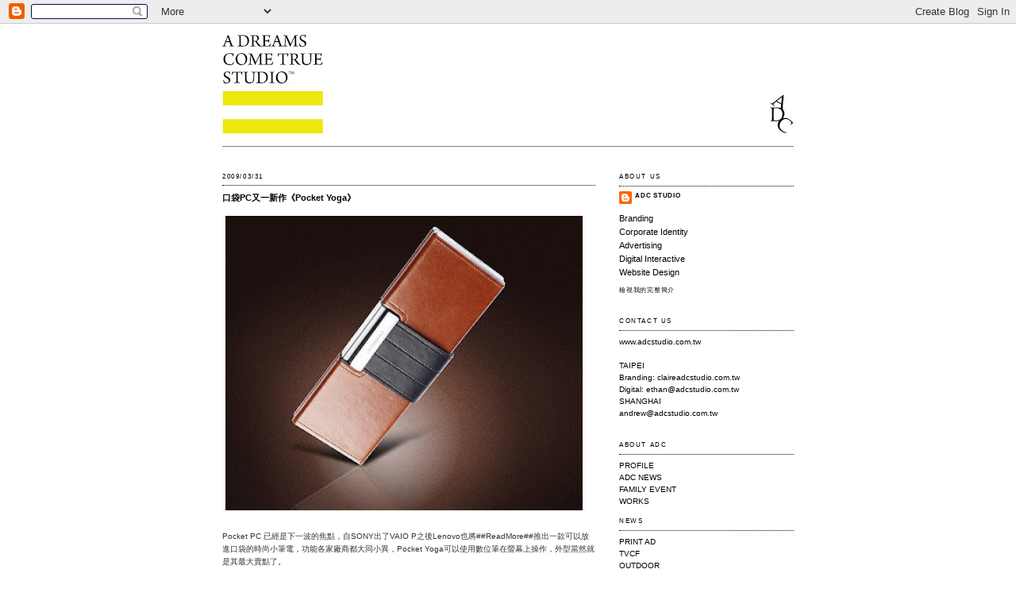

--- FILE ---
content_type: text/html; charset=UTF-8
request_url: https://adcstudio.blogspot.com/2009/03/pcpocket-yoga.html
body_size: 13822
content:
<!DOCTYPE html>
<html dir='ltr' xmlns='http://www.w3.org/1999/xhtml' xmlns:b='http://www.google.com/2005/gml/b' xmlns:data='http://www.google.com/2005/gml/data' xmlns:expr='http://www.google.com/2005/gml/expr' xmlns:fb='http://ogp.me/ns/fb#'>
<head>
<link href='https://www.blogger.com/static/v1/widgets/2944754296-widget_css_bundle.css' rel='stylesheet' type='text/css'/>
<meta content='text/html; charset=UTF-8' http-equiv='Content-Type'/>
<meta content='blogger' name='generator'/>
<link href='https://adcstudio.blogspot.com/favicon.ico' rel='icon' type='image/x-icon'/>
<link href='http://adcstudio.blogspot.com/2009/03/pcpocket-yoga.html' rel='canonical'/>
<link rel="alternate" type="application/atom+xml" title="ADC STUDIO - Atom" href="https://adcstudio.blogspot.com/feeds/posts/default" />
<link rel="alternate" type="application/rss+xml" title="ADC STUDIO - RSS" href="https://adcstudio.blogspot.com/feeds/posts/default?alt=rss" />
<link rel="service.post" type="application/atom+xml" title="ADC STUDIO - Atom" href="https://www.blogger.com/feeds/7657236336052186729/posts/default" />

<link rel="alternate" type="application/atom+xml" title="ADC STUDIO - Atom" href="https://adcstudio.blogspot.com/feeds/4239174897108833347/comments/default" />
<!--Can't find substitution for tag [blog.ieCssRetrofitLinks]-->
<link href='https://blogger.googleusercontent.com/img/b/R29vZ2xl/AVvXsEg0rHvgcpZgeisTQq7od6O56dnbxskPBVzveS49cJXa-Xkt7Xeq8PpQWiMUU3GmFlDs1zq6aWkvqObw1f6jSeEI7KdQvAKQhJWaSkcv0h6ICtwvIYwM3qcQaJCSw1yOyYFPNFkEGSZeLcs/s400/3351681290_2efef1ea3b.jpg' rel='image_src'/>
<meta content='http://adcstudio.blogspot.com/2009/03/pcpocket-yoga.html' property='og:url'/>
<meta content='口袋PC又一新作《Pocket Yoga》' property='og:title'/>
<meta content='Pocket PC 已經是下一波的焦點，自SONY出了VAIO P之後Lenovo也將##ReadMore##推出一款可以放進口袋的時尚小筆電，功能各家廠商都大同小異，Pocket Yoga可以使用數位筆在螢幕上操作，外型當然就是其最大賣點了。' property='og:description'/>
<meta content='https://blogger.googleusercontent.com/img/b/R29vZ2xl/AVvXsEg0rHvgcpZgeisTQq7od6O56dnbxskPBVzveS49cJXa-Xkt7Xeq8PpQWiMUU3GmFlDs1zq6aWkvqObw1f6jSeEI7KdQvAKQhJWaSkcv0h6ICtwvIYwM3qcQaJCSw1yOyYFPNFkEGSZeLcs/w1200-h630-p-k-no-nu/3351681290_2efef1ea3b.jpg' property='og:image'/>
<title>ADC STUDIO: 口袋PC又一新作&#12298;Pocket Yoga&#12299;</title>
<style id='page-skin-1' type='text/css'><!--
/*
-----------------------------------------------
Blogger Template Style
Name:     Minima
Designer: Douglas Bowman
URL:      www.stopdesign.com
Date:     26 Feb 2004
Updated by: Blogger Team
----------------------------------------------- */
/* Variable definitions
====================
<Variable name="bgcolor" description="Page Background Color"
type="color" default="#fff">
<Variable name="textcolor" description="Text Color"
type="color" default="#333">
<Variable name="linkcolor" description="Link Color"
type="color" default="#58a">
<Variable name="pagetitlecolor" description="Blog Title Color"
type="color" default="#666">
<Variable name="descriptioncolor" description="Blog Description Color"
type="color" default="#999">
<Variable name="titlecolor" description="Post Title Color"
type="color" default="#c60">
<Variable name="bordercolor" description="Border Color"
type="color" default="#ccc">
<Variable name="sidebarcolor" description="Sidebar Title Color"
type="color" default="#999">
<Variable name="sidebartextcolor" description="Sidebar Text Color"
type="color" default="#666">
<Variable name="visitedlinkcolor" description="Visited Link Color"
type="color" default="#999">
<Variable name="bodyfont" description="Text Font"
type="font" default="normal normal 100% Georgia, Serif">
<Variable name="headerfont" description="Sidebar Title Font"
type="font"
default="normal normal 78% 'Trebuchet MS',Trebuchet,Arial,Verdana,Sans-serif">
<Variable name="pagetitlefont" description="Blog Title Font"
type="font"
default="normal normal 200% Georgia, Serif">
<Variable name="descriptionfont" description="Blog Description Font"
type="font"
default="normal normal 78% 'Trebuchet MS', Trebuchet, Arial, Verdana, Sans-serif">
<Variable name="postfooterfont" description="Post Footer Font"
type="font"
default="normal normal 78% 'Trebuchet MS', Trebuchet, Arial, Verdana, Sans-serif">
<Variable name="startSide" description="Side where text starts in blog language"
type="automatic" default="left">
<Variable name="endSide" description="Side where text ends in blog language"
type="automatic" default="right">
*/
/* Use this with templates/template-twocol.html */
body {
background:#ffffff;
margin:0;
color:#333333;
font:x-small Georgia Serif;
font-size/* */:/**/small;
font-size: /**/small;
text-align: center;
}
a:link {
color:#000000;
text-decoration:none;
}
a:visited {
color:#FF6FCF;
text-decoration:none;
}
a:hover {
color:#000000;
text-decoration:underline;
}
a img {
border-width:0;
}
/* Header
-----------------------------------------------
*/
#header-wrapper {
width:720px;
margin-bottom: 20px;
border-width: 0px
background-color: #EEE939;
}
#header-inner {
background-position: center;
margin-left: auto;
margin-right: auto;
}
#header {
margin: 0px;
text-align: left;
vertical-align: bottom;
color:#FFF;
background-color: #EEE939;
}
#header h1 {
display:none;
color:#fff;
font-family:Arial, Serif;
font-size:25px;
margin:0px 0px 0;
padding:120px 20px .25em 13px;
line-height:1.2em;
text-transform:uppercase;
letter-spacing:1px;
font-size-adjust:none;
font-stretch:normal;
font-style:normal;
font-variant:normal;
font-weight:normal;
}
#header a {
color:#000000;
text-decoration:none;
}
#header a:hover {
color:#000000;
}
#header .description {
margin:0 5px 5px;
padding:0 20px 140px;
max-width:700px;
text-transform:uppercase;
letter-spacing:.2em;
line-height: 1.4em;
font: normal normal 8px Arial, Tahoma, Helvetica, FreeSans, sans-serif;
color: #999999;
}
#header img {
margin-left: auto;
margin-right: auto;
}
/* Outer-Wrapper
----------------------------------------------- */
#outer-wrapper {
width: 720px;
margin:0 auto;
padding:0px;
text-align:left;
font: normal normal 10px Arial, Tahoma, Helvetica, FreeSans, sans-serif;
}
#main-wrapper {
width: 470px;
float: left;
word-wrap: break-word; /* fix for long text breaking sidebar float in IE */
overflow: hidden;     /* fix for long non-text content breaking IE sidebar float */
}
#sidebar-wrapper {
width: 220px;
float: right;
word-wrap: break-word; /* fix for long text breaking sidebar float in IE */
overflow: hidden;      /* fix for long non-text content breaking IE sidebar float */
}
/* Headings
----------------------------------------------- */
h2 {
margin:1.5em 0 .75em;
font:normal normal 8px Verdana, sans-serif;
line-height: 1.4em;
text-transform:uppercase;
letter-spacing:.2em;
color:#000000;
}
/* Posts
-----------------------------------------------
*/
h2.date-header {
margin:1.5em 0 .5em;
}
.post {
margin:.5em 0 1.5em;
border-bottom:1px none #cccccc;
padding-bottom:1.5em;
}
.post h3 {
margin:.25em 0 0;
padding:0 0 4px;
font-size:110%;
font-weight:normal;
line-height:30px;
color:#000000;
}
.post h3 a, .post h3 a:visited, .post h3 strong {
display:block;
text-decoration:none;
color:#000000;
font-weight:bold;
}
.post h3 strong, .post h3 a:hover {
color:#333333;
}
.post-body {
margin:0 0 .75em;
line-height:1.6em;
}
.post-body blockquote {
line-height:1.3em;
}
.post-footer {
margin: .75em 0;
color:#000000;
text-transform:uppercase;
letter-spacing:.1em;
font: normal normal 78% 'Trebuchet MS', Trebuchet, Arial, Verdana, Sans-serif;
line-height: 1.4em;
}
.comment-link {
margin-left:.6em;
}
.post img {
padding:4px;
border:0px solid #cccccc;
}
.post blockquote {
margin:1em 20px;
}
.post blockquote p {
margin:.75em 0;
}
/* Comments
----------------------------------------------- */
#comments h4 {
margin:1em 0;
font-weight: bold;
line-height: 1.4em;
text-transform:uppercase;
letter-spacing:.2em;
color: #000000;
}
#comments-block {
margin:1em 0 1.5em;
line-height:1.6em;
}
#comments-block .comment-author {
margin:.5em 0;
}
#comments-block .comment-body {
margin:.25em 0 0;
}
#comments-block .comment-footer {
margin:-.25em 0 2em;
line-height: 1.4em;
text-transform:uppercase;
letter-spacing:.1em;
}
#comments-block .comment-body p {
margin:0 0 .75em;
}
.deleted-comment {
font-style:italic;
color:gray;
}
#blog-pager-newer-link {
float: left;
}
#blog-pager-older-link {
float: right;
}
#blog-pager {
text-align: center;
}
.feed-links {
clear: both;
line-height: 2.5em;
}
/* Sidebar Content
----------------------------------------------- */
.sidebar {
color: #000;
line-height: 1.5em;
}
.sidebar ul {
list-style:none;
margin:0 0 0;
padding:0 0 0;
}
.sidebar li {
font-family:Arial,sans-serif;
margin:0;
padding-top:0;
padding-right:0;
padding-bottom:.25em;
padding-left:15px;
text-indent:-15px;
line-height:1.5em;
}
.sidebar .widget, .main .widget {
/*border-bottom:1px dotted #cccccc;*/
margin:0 0 0em;
padding:0 0 1.5em;
}
.main .Blog {
border-bottom-width: 0;
}
/* Profile
----------------------------------------------- */
.profile-img {
float: left;
margin-top: 0;
margin-right: 5px;
margin-bottom: 5px;
margin-left: 0;
padding: 4px;
border: 1px solid #cccccc;
}
.profile-data {
margin:0;
text-transform:uppercase;
letter-spacing:.1em;
font: normal normal 78% 'Trebuchet MS', Trebuchet, Arial, Verdana, Sans-serif;
color: #000000;
font-weight: bold;
line-height: 1.6em;
}
.profile-datablock {
margin:.5em 0 .5em;
}
.profile-textblock {
margin: 0.5em 0;
line-height: 1.6em;
font-family: Arial,sans-serif;
font-size: 11px;
color: #000000;
}
.profile-link {
font: normal normal 78% 'Trebuchet MS', Trebuchet, Arial, Verdana, Sans-serif;
text-transform: uppercase;
letter-spacing: .1em;
}
/* Footer
----------------------------------------------- */
#footer {
width:660px;
clear:both;
margin:0 auto;
padding-top:15px;
line-height: 1.6em;
text-transform:uppercase;
letter-spacing:.1em;
text-align: center;
}
/* add by griet (aka ivy) hsu */
#b-navbar {
display: none;
}
#sidebar h2, .profile-data  {
color:#000000;
}
#sidebar h2 {
border-bottom: 1px dotted #000000;
padding-bottom:6px;
}
.post-title, .entry-title {
border-top:1px dotted #000000;
}
.post-body { font-size: 100%;}
body {
padding-top: 0;
margin-topL 0;
background: url('https://lh3.googleusercontent.com/blogger_img_proxy/AEn0k_sbNoN2_vRQh79EsIC7J-H7X4oUatbZgd0faghAjm1AWFI84o84wcZghLCsaCTMGJu4FVtFIjdjPgIGqNuH1EKaMGWOwQXAZqbyTsfFfnUDuvqCHgnxYpevpTApUCCAQywmEvQ5v1D6Ku1cChzM4l2jgw=s0-d') top center repeat-y;
}
.linepo { background: url(&apos;https://blogger.googleusercontent.com/img/b/R29vZ2xl/AVvXsEi1UzuJJxRz_PhUafP_LTXiYrxjHXI177ug3_xcDVPn0qK_9yrz2m_77i34bcTZbF4dNK6ThD_j1nMqidle0JrAVCz93k_-2Gx_rNgiCkVpjo79x6zYUas9v_YqeM8CRXyxkJi4yN9ZDy0/s800/linepo.gif&apos;) repeat-x; height: 1px; width: 100%; margin: 3px 0;}
/*
#navbar-iframe {
height:0x;
visibility:hidden;
display:none;
}
*/

--></style>
<script src="//connect.facebook.net/en_US/all.js"></script>
<script>
window.fbAsyncInit = function() {
FB.init({status: true, cookie: true, xfbml: true});
};
</script>
<link href='https://www.blogger.com/dyn-css/authorization.css?targetBlogID=7657236336052186729&amp;zx=eaad45bc-a6c3-4dec-87bd-128e656447fc' media='none' onload='if(media!=&#39;all&#39;)media=&#39;all&#39;' rel='stylesheet'/><noscript><link href='https://www.blogger.com/dyn-css/authorization.css?targetBlogID=7657236336052186729&amp;zx=eaad45bc-a6c3-4dec-87bd-128e656447fc' rel='stylesheet'/></noscript>
<meta name='google-adsense-platform-account' content='ca-host-pub-1556223355139109'/>
<meta name='google-adsense-platform-domain' content='blogspot.com'/>

</head>
<body>
<div id='fb-root'></div>
<script>(function(d, s, id) {
  var js, fjs = d.getElementsByTagName(s)[0];
  if (d.getElementById(id)) return;
  js = d.createElement(s); js.id = id;
  js.src = "//connect.facebook.net/zh_TW/all.js#xfbml=1";
  fjs.parentNode.insertBefore(js, fjs);
}(document, 'script', 'facebook-jssdk'));</script>
<div class='navbar section' id='navbar'><div class='widget Navbar' data-version='1' id='Navbar1'><script type="text/javascript">
    function setAttributeOnload(object, attribute, val) {
      if(window.addEventListener) {
        window.addEventListener('load',
          function(){ object[attribute] = val; }, false);
      } else {
        window.attachEvent('onload', function(){ object[attribute] = val; });
      }
    }
  </script>
<div id="navbar-iframe-container"></div>
<script type="text/javascript" src="https://apis.google.com/js/platform.js"></script>
<script type="text/javascript">
      gapi.load("gapi.iframes:gapi.iframes.style.bubble", function() {
        if (gapi.iframes && gapi.iframes.getContext) {
          gapi.iframes.getContext().openChild({
              url: 'https://www.blogger.com/navbar/7657236336052186729?po\x3d4239174897108833347\x26origin\x3dhttps://adcstudio.blogspot.com',
              where: document.getElementById("navbar-iframe-container"),
              id: "navbar-iframe"
          });
        }
      });
    </script><script type="text/javascript">
(function() {
var script = document.createElement('script');
script.type = 'text/javascript';
script.src = '//pagead2.googlesyndication.com/pagead/js/google_top_exp.js';
var head = document.getElementsByTagName('head')[0];
if (head) {
head.appendChild(script);
}})();
</script>
</div></div>
<div id='outer-wrapper'><div id='wrap2'>
<!-- skip links for text browsers -->
<span id='skiplinks' style='display:none;'>
<a href='#main'>skip to main </a> |
      <a href='#sidebar'>skip to sidebar</a>
</span>
<div id='header-wrapper'>
<div class='header section' id='header'><div class='widget Header' data-version='1' id='Header1'>
<div id='header-inner'>
<a href='https://adcstudio.blogspot.com/' style='display: block'>
<img alt='ADC STUDIO' height='155px; ' id='Header1_headerimg' src='https://blogger.googleusercontent.com/img/b/R29vZ2xl/AVvXsEg7akGkSrOC4gCZQjwO2jOY7qhInJVFVNYnIB1CwV8kfcwPmcZMbjx2IyNL0t3OSTF6id1dDm9PPx17xw0qQOne3855BoVqZUReEsRu898F3UbDa1blN7rMiQB1Nb-zy7HBYfg7AHzV76_H/s720/NEW+CI+BANNER-NEW2011.jpg' style='display: block' width='720px; '/>
</a>
</div>
</div></div>
</div>
<div id='content-wrapper'>
<div id='crosscol-wrapper' style='text-align:center'>
<div class='crosscol no-items section' id='crosscol'></div>
</div>
<div id='main-wrapper'>
<div class='main section' id='main'><div class='widget Blog' data-version='1' id='Blog1'>
<div class='blog-posts hfeed'>

          <div class="date-outer">
        
<h2 class='date-header'><span>2009/03/31</span></h2>

          <div class="date-posts">
        
<div class='post-outer'>
<div class='post hentry'>
<a name='4239174897108833347'></a>
<h3 class='post-title entry-title'>
<a href='https://adcstudio.blogspot.com/2009/03/pcpocket-yoga.html'>口袋PC又一新作&#12298;Pocket Yoga&#12299;</a>
</h3>
<div class='post-header-line-1'></div>
<div class='post-body entry-content'>
<a href="http://adcstudio.blogspot.com/2009/03/pcpocket-yoga.html"><img alt="" border="0" id="BLOGGER_PHOTO_ID_5319301979108650114" src="https://blogger.googleusercontent.com/img/b/R29vZ2xl/AVvXsEg0rHvgcpZgeisTQq7od6O56dnbxskPBVzveS49cJXa-Xkt7Xeq8PpQWiMUU3GmFlDs1zq6aWkvqObw1f6jSeEI7KdQvAKQhJWaSkcv0h6ICtwvIYwM3qcQaJCSw1yOyYFPNFkEGSZeLcs/s400/3351681290_2efef1ea3b.jpg" style="cursor: pointer; width: 450px; height: 371px;" /></a><br /><br />Pocket PC 已經是下一波的焦點&#65292;自SONY出了VAIO P之後Lenovo也將##ReadMore##推出一款可以放進口袋的時尚小筆電&#65292;功能各家廠商都大同小異&#65292;Pocket Yoga可以使用數位筆在螢幕上操作&#65292;外型當然就是其最大賣點了&#12290;<br /><br /><a href="https://blogger.googleusercontent.com/img/b/R29vZ2xl/AVvXsEjkGaVIJn-KA3zOL4aM7eenzLKWu314ENt-O8wNEgTjkAbQWcK_-cQ-aJnVf7DLB2vnPJKQ7ltFgVx7zH2nHQo1NZWWY0vxRiYypNHYI91xSZkIzC_Ae-rG1zxGDjQuYbmLbRZhdTv-wAk/s1600-h/3351681822_1673180a1d.jpg" onblur="try {parent.deselectBloggerImageGracefully();} catch(e) {}"><img alt="" border="0" id="BLOGGER_PHOTO_ID_5319299869031900770" src="https://blogger.googleusercontent.com/img/b/R29vZ2xl/AVvXsEjkGaVIJn-KA3zOL4aM7eenzLKWu314ENt-O8wNEgTjkAbQWcK_-cQ-aJnVf7DLB2vnPJKQ7ltFgVx7zH2nHQo1NZWWY0vxRiYypNHYI91xSZkIzC_Ae-rG1zxGDjQuYbmLbRZhdTv-wAk/s400/3351681822_1673180a1d.jpg" style="cursor: pointer; width: 450px; height: 328px;" /></a><br /><br /><br /><a href="https://blogger.googleusercontent.com/img/b/R29vZ2xl/AVvXsEgiVH3z7PkChiQfoePj2B4m1F35h-n7dRgDuvK4YE6XZ0lmg2P48Ein1jT6l6DVxarSmTQezB9YXgsygwP6NyXzWkDkQ_K3pOu74rrEC8GLDYtMYjx5f3m2pwW8yOR44ut-j47oxeIMGC8/s1600-h/3350858119_bb70b3565a.jpg" onblur="try {parent.deselectBloggerImageGracefully();} catch(e) {}"><img alt="" border="0" id="BLOGGER_PHOTO_ID_5319300881655524930" src="https://blogger.googleusercontent.com/img/b/R29vZ2xl/AVvXsEgiVH3z7PkChiQfoePj2B4m1F35h-n7dRgDuvK4YE6XZ0lmg2P48Ein1jT6l6DVxarSmTQezB9YXgsygwP6NyXzWkDkQ_K3pOu74rrEC8GLDYtMYjx5f3m2pwW8yOR44ut-j47oxeIMGC8/s400/3350858119_bb70b3565a.jpg" style="cursor: pointer; width: 450px; height: 398px;" /></a><br /><br /><a href="https://blogger.googleusercontent.com/img/b/R29vZ2xl/AVvXsEgpI_JD4tjDUCxt-Bm4LQl179w9tzVdWa34iOGGw-i3hZxAy51XDA2PFRhnzFKloK8-Uz5dkDaX0HpP8wOKz195BulcaX9fb7Wmwq-Cu5DX-xIxofCjr-PUb73NFqHUvcuWQS4rQuYXteg/s1600-h/3351681436_249d8f01ef.jpg" onblur="try {parent.deselectBloggerImageGracefully();} catch(e) {}"><img alt="" border="0" id="BLOGGER_PHOTO_ID_5319301135741327874" src="https://blogger.googleusercontent.com/img/b/R29vZ2xl/AVvXsEgpI_JD4tjDUCxt-Bm4LQl179w9tzVdWa34iOGGw-i3hZxAy51XDA2PFRhnzFKloK8-Uz5dkDaX0HpP8wOKz195BulcaX9fb7Wmwq-Cu5DX-xIxofCjr-PUb73NFqHUvcuWQS4rQuYXteg/s400/3351681436_249d8f01ef.jpg" style="cursor: pointer; width: 450px; height: 357px;" /></a><br /><br /><a href="https://blogger.googleusercontent.com/img/b/R29vZ2xl/AVvXsEitDBtVKNdN2jSWPbGHB1AT2hyphenhyphenvEmvcSIEsscenhFiWnq0hCYDKOwhiGRn8HO7jxcC5Q-A_MipJPXFmV9r2knEfrURP7p_vAJybqRhwEzUCCEXK5tDRVwgfWsX20JjYfmIo7QQA5FIrIVw/s1600-h/3350858015_bbb44992c2.jpg" onblur="try {parent.deselectBloggerImageGracefully();} catch(e) {}"><img alt="" border="0" id="BLOGGER_PHOTO_ID_5319301297345681218" src="https://blogger.googleusercontent.com/img/b/R29vZ2xl/AVvXsEitDBtVKNdN2jSWPbGHB1AT2hyphenhyphenvEmvcSIEsscenhFiWnq0hCYDKOwhiGRn8HO7jxcC5Q-A_MipJPXFmV9r2knEfrURP7p_vAJybqRhwEzUCCEXK5tDRVwgfWsX20JjYfmIo7QQA5FIrIVw/s400/3350858015_bbb44992c2.jpg" style="cursor: pointer; width: 450px; height: 348px;" /></a><br /><br /><span class="Apple-style-span" style="color: rgb(0, 0, 238); text-decoration: underline;"><br /></span>
<div style='clear: both;'></div>
</div>
<div class='post-footer'>
<div class='post-footer-line post-footer-line-1'><span class='post-author vcard'>
POSTED&#65306;
<span class='fn'>ADC STUDIO</span>
</span>
<span class='post-timestamp'>
</span>
<span class='post-comment-link'>
</span>
<span class='post-icons'>
<span class='item-control blog-admin pid-1747227053'>
<a href='https://www.blogger.com/post-edit.g?blogID=7657236336052186729&postID=4239174897108833347&from=pencil' title='編輯文章'>
<img alt='' class='icon-action' height='18' src='https://resources.blogblog.com/img/icon18_edit_allbkg.gif' width='18'/>
</a>
</span>
</span>
</div>
<div class='post-footer-line post-footer-line-2'><span class='post-labels'>
TAGS&#65306;
<a href='https://adcstudio.blogspot.com/search/label/PRODUCT_DESIGN' rel='tag'>PRODUCT_DESIGN</a>
</span>
</div>
<div style='margin-top: 5px;'>
<fb:like data-action='recommend' data-layout='button_count' data-send='false' data-show-faces='false' data-width='450' href='https://adcstudio.blogspot.com/2009/03/pcpocket-yoga.html'></fb:like>
</div>
<div class='post-footer-line post-footer-line-3'></div>
</div>
</div>
<div class='comments' id='comments'>
<a name='comments'></a>
<h4>沒有留言:</h4>
<div id='Blog1_comments-block-wrapper'>
<dl class='avatar-comment-indent' id='comments-block'>
</dl>
</div>
<p class='comment-footer'>
<div class='comment-form'>
<a name='comment-form'></a>
<h4 id='comment-post-message'>張貼留言</h4>
<p>
</p>
<a href='https://www.blogger.com/comment/frame/7657236336052186729?po=4239174897108833347&hl=zh-TW&saa=85391&origin=https://adcstudio.blogspot.com' id='comment-editor-src'></a>
<iframe allowtransparency='true' class='blogger-iframe-colorize blogger-comment-from-post' frameborder='0' height='410px' id='comment-editor' name='comment-editor' src='' width='100%'></iframe>
<script src='https://www.blogger.com/static/v1/jsbin/2830521187-comment_from_post_iframe.js' type='text/javascript'></script>
<script type='text/javascript'>
      BLOG_CMT_createIframe('https://www.blogger.com/rpc_relay.html');
    </script>
</div>
</p>
</div>
</div>

        </div></div>
      
</div>
<div class='blog-pager' id='blog-pager'>
<span id='blog-pager-newer-link'>
<a class='blog-pager-newer-link' href='https://adcstudio.blogspot.com/2009/03/jil-sander.html' title='較新的文章'>較新的文章</a>
</span>
<span id='blog-pager-older-link'>
<a class='blog-pager-older-link' href='https://adcstudio.blogspot.com/2009/03/marlene-dumas.html' title='較舊的文章'>較舊的文章</a>
</span>
<a class='home-link' href='https://adcstudio.blogspot.com/'>首頁</a>
</div>
<div class='clear'></div>
<div class='post-feeds'>
<div class='feed-links'>
訂閱&#65306;
<a class='feed-link' href='https://adcstudio.blogspot.com/feeds/4239174897108833347/comments/default' target='_blank' type='application/atom+xml'>張貼留言 (Atom)</a>
</div>
</div>
</div></div>
</div>
<div id='sidebar-wrapper'>
<div class='sidebar section' id='sidebar'><div class='widget Profile' data-version='1' id='Profile2'>
<h2>ABOUT US</h2>
<div class='widget-content'>
<dl class='profile-datablock'>
<dt class='profile-data'>
<a class='profile-name-link g-profile' href='https://www.blogger.com/profile/16245242387173093663' rel='author' style='background-image: url(//www.blogger.com/img/logo-16.png);'>
ADC STUDIO
</a>
</dt>
<dd class='profile-data'>
</dd>
<dd class='profile-textblock'>Branding<br>
Corporate Identity<br> 
Advertising<br>
Digital Interactive<br> Website Design<br></dd>
</dl>
<a class='profile-link' href='https://www.blogger.com/profile/16245242387173093663' rel='author'>檢視我的完整簡介</a>
<div class='clear'></div>
</div>
</div><div class='widget HTML' data-version='1' id='HTML2'>
<h2 class='title'>CONTACT US</h2>
<div class='widget-content'>
www.adcstudio.com.tw<br />
<br />
TAIPEI<br />
Branding: claireadcstudio.com.tw<br />

Digital: ethan@adcstudio.com.tw<br />
 
SHANGHAI<br />
andrew@adcstudio.com.tw
</div>
<div class='clear'></div>
</div><div class='widget HTML' data-version='1' id='HTML4'>
<div class='widget-content'>
<h2>ABOUT ADC</h2>
<a href="http://adcstudio.blogspot.com/search/label/PROFILE">PROFILE</a>
<a href="http://adcstudio.blogspot.com/search/label/ADC NEWS"></a><div><a href="http://adcstudio.blogspot.com/search/label/NEWS">ADC NEWS</a>
</div>FAMILY EVENT<div><a href="http://adcstudio.blogspot.com/search/label/WORKS">WORKS</a>
<div>



<h2>NEWS</h2>
<div><a href="http://adcstudio.blogspot.com/search/label/PRINT_AD">PRINT AD</a>
<div><a href="http://adcstudio.blogspot.com/search/label/TVCF">TVCF</a>
<div><a href="http://adcstudio.blogspot.com/search/label/OUTDOOR">OUTDOOR</a>
<div><a href="http://adcstudio.blogspot.com/search/label/AMBIENT">AMBIENT</a>
<div><a href="http://adcstudio.blogspot.com/search/label/ONLINE">ONLINE</a>
<div><a href="http://adcstudio.blogspot.com/search/label/BRANDING">BRANDING</a>
<div><a href="http://adcstudio.blogspot.com/search/label/LOGO_CI">LOGO CI</a>
<div><a href="http://adcstudio.blogspot.com/search/label/GRAPHIC_DESIGN">GRAPHIC DESIGN</a>
<div><a href="http://adcstudio.blogspot.com/search/label/PACKAGE_DESIGN">PACKAGE DESIGN</a>
<div><a href="http://adcstudio.blogspot.com/search/label/CULTURE">CULTURE</a>
<div><a href="http://adcstudio.blogspot.com/search/label/LIFE_STYLE">LIFE STYLE</a>
<div><a href="http://adcstudio.blogspot.com/search/label/ECO">ECO</a>
<div><a href="http://adcstudio.blogspot.com/search/label/TYPOGRAPHY">TYPOGRAPHY</a>
<div><a href="http://adcstudio.blogspot.com/search/label/DESIGNERS">DESIGNERS</a>
<div><a href="http://adcstudio.blogspot.com/search/label/MUSIC">MUSIC</a>
<div><a href="http://adcstudio.blogspot.com/search/label/FASHION">FASHION</a>
<div><a href="http://adcstudio.blogspot.com/search/label/MAGAZINE">MAGAZINE</a>
<div><a href="http://adcstudio.blogspot.com/search/label/PUBLISHED">PUBLISHED</a>
<div><a href="http://adcstudio.blogspot.com/search/label/PHOTOGRAPHY">PHOTOGRAPHY</a>
<div><a href="http://adcstudio.blogspot.com/search/label/FILM">FILM</a>
<div><a href="http://adcstudio.blogspot.com/search/label/ART">ART</a>
<div><a href="http://adcstudio.blogspot.com/search/label/ARCHITECTURE">ARCHITECTURE</a>
<div><a href="http://adcstudio.blogspot.com/search/label/INTERIOR_DESIGN">INTERIOR DESIGN</a>
<div><a href="http://adcstudio.blogspot.com/search/label/ILLUSTRATION">ILLUSTRATION</a>
<div><a href="http://adcstudio.blogspot.com/search/label/PRODUCT_DESIGN">PRODUCT DESIGN</a>
<div><a href="http://adcstudio.blogspot.com/search/label/APPLE_FANS">APPLE FANS</a>

</div></div></div></div></div></div></div><span style="font-style: italic;"><span style="font-style: italic;"><span style="font-style: italic;"><span style="font-style: italic;"><span style="font-style: italic;"><blockquote><span style="font-style: italic;"><span style="font-weight: bold;"><span style="font-weight: bold;"></span></span></span></blockquote></span></span></span></span></span></div></div></div></div></div></div></div></div></div></div></div></div></div></div></div></div></div></div></div></div></div>
</div>
<div class='clear'></div>
</div><div class='widget HTML' data-version='1' id='HTML3'>
<h2 class='title'>加入粉絲團請按右下 "FACEBOOK" ICON</h2>
<div class='widget-content'>
<a href="http://www.adcstudio.com.tw/" target="_blank"><img width="32" src="https://blogger.googleusercontent.com/img/b/R29vZ2xl/AVvXsEjiBnOx8xO0bc_TuQkpxhmr2pbiifuqoZLJoCKThpE5kwVZOMgHvqSidcD1UCFd4kOPtmNevoFiEA_5lB20PYBRfNAb4rCT26uOqDvFEMgZQxDPG9r6PuUKwkx8IYpX-xMMiDOJgyd7uVti/s1600/2.png" height="32" /></a>  <a href="http://www.flickr.com/photos/adcstudio/" target="_blank"><img width="32" src="https://blogger.googleusercontent.com/img/b/R29vZ2xl/AVvXsEhuKanvHODQQWNvE_SdsViRExMmKiA7_BWwQa4nJGtiLqv6QoYedVRqYFV2YbMycSOXwzpr1JWmd8xEGJAt3HccLhFAfkKbOXuX9qXFluUZg-B0bWu129g-rCvGhyTXPqaXMJ_v4_YBFOM/" height="32" /></a>  <a href="http://issuu.com/adcstudio" target="_blank"><img width="32" src="https://blogger.googleusercontent.com/img/b/R29vZ2xl/AVvXsEjdgs-MqQ-L2uUIHdK1drHZIakdJoE6J9pd1OL_NL_cQU6PP47bWlV_7wxntbj7yMz0O4MJDPzMkJm8A-QUqGkV_ZA2mdiqGxB1GxJ6gfPy9dXV_vvgAKrktSWxDdjX15eEJqSzhJhtbCU/" height="32" /></a>  <a href="feed://adcstudio.blogspot.com/feeds/posts/default" target="_blank"><img width="32" src="https://blogger.googleusercontent.com/img/b/R29vZ2xl/AVvXsEhIye0HU8FABxvvWpCAMzYL4aJtoogJJiICUPK6g2qMGAQREePtlfwTKpOLwqUJRJS9kcZKIxpi1XUW9nfGSDUawaDRzb_3lBeMJTzCt9v3yt6IMqY1Y7DbV33F8wtyQZZsDhwvKPaTNMo/" height="32" /></a>  <a href="http://www.facebook.com/pages/Taipei-Taiwan/ADC-Studio/100248511743" target="_blank"><img width="32" src="https://blogger.googleusercontent.com/img/b/R29vZ2xl/AVvXsEh2NDCJdp3ZKBfjXh_VcaVHya53SH18ZTdiRGQFEsoRdF1FFv7c71tK3kssYCJHkmR7Xha4uW_C4r5GoMWb6yMda5euHU6jfsMfZaRu0wY3V_N4mnesthbjihBXtfw7EWE6TI0FcGM_LqE/" height="32" /></a>
</div>
<div class='clear'></div>
</div><div class='widget BlogArchive' data-version='1' id='BlogArchive2'>
<h2>ARCHIVE</h2>
<div class='widget-content'>
<div id='ArchiveList'>
<div id='BlogArchive2_ArchiveList'>
<select id='BlogArchive2_ArchiveMenu'>
<option value=''>ARCHIVE</option>
<option value='https://adcstudio.blogspot.com/2014_02_09_archive.html'>02/09 (1)</option>
<option value='https://adcstudio.blogspot.com/2014_01_05_archive.html'>01/05 (2)</option>
<option value='https://adcstudio.blogspot.com/2013_11_10_archive.html'>11/10 (1)</option>
<option value='https://adcstudio.blogspot.com/2013_10_27_archive.html'>10/27 (5)</option>
<option value='https://adcstudio.blogspot.com/2013_09_29_archive.html'>09/29 (3)</option>
<option value='https://adcstudio.blogspot.com/2013_09_08_archive.html'>09/08 (3)</option>
<option value='https://adcstudio.blogspot.com/2013_08_25_archive.html'>08/25 (1)</option>
<option value='https://adcstudio.blogspot.com/2013_08_18_archive.html'>08/18 (2)</option>
<option value='https://adcstudio.blogspot.com/2013_08_11_archive.html'>08/11 (1)</option>
<option value='https://adcstudio.blogspot.com/2013_08_04_archive.html'>08/04 (1)</option>
<option value='https://adcstudio.blogspot.com/2013_07_28_archive.html'>07/28 (1)</option>
<option value='https://adcstudio.blogspot.com/2013_07_21_archive.html'>07/21 (1)</option>
<option value='https://adcstudio.blogspot.com/2013_07_14_archive.html'>07/14 (4)</option>
<option value='https://adcstudio.blogspot.com/2013_07_07_archive.html'>07/07 (4)</option>
<option value='https://adcstudio.blogspot.com/2013_06_30_archive.html'>06/30 (3)</option>
<option value='https://adcstudio.blogspot.com/2013_06_23_archive.html'>06/23 (2)</option>
<option value='https://adcstudio.blogspot.com/2013_06_02_archive.html'>06/02 (3)</option>
<option value='https://adcstudio.blogspot.com/2013_05_26_archive.html'>05/26 (2)</option>
<option value='https://adcstudio.blogspot.com/2013_05_05_archive.html'>05/05 (1)</option>
<option value='https://adcstudio.blogspot.com/2013_04_21_archive.html'>04/21 (2)</option>
<option value='https://adcstudio.blogspot.com/2013_04_07_archive.html'>04/07 (3)</option>
<option value='https://adcstudio.blogspot.com/2013_03_24_archive.html'>03/24 (3)</option>
<option value='https://adcstudio.blogspot.com/2013_03_17_archive.html'>03/17 (1)</option>
<option value='https://adcstudio.blogspot.com/2013_03_10_archive.html'>03/10 (1)</option>
<option value='https://adcstudio.blogspot.com/2013_03_03_archive.html'>03/03 (2)</option>
<option value='https://adcstudio.blogspot.com/2013_02_24_archive.html'>02/24 (2)</option>
<option value='https://adcstudio.blogspot.com/2013_02_17_archive.html'>02/17 (6)</option>
<option value='https://adcstudio.blogspot.com/2013_02_03_archive.html'>02/03 (1)</option>
<option value='https://adcstudio.blogspot.com/2013_01_27_archive.html'>01/27 (3)</option>
<option value='https://adcstudio.blogspot.com/2013_01_20_archive.html'>01/20 (4)</option>
<option value='https://adcstudio.blogspot.com/2013_01_13_archive.html'>01/13 (2)</option>
<option value='https://adcstudio.blogspot.com/2013_01_06_archive.html'>01/06 (1)</option>
<option value='https://adcstudio.blogspot.com/2012_12_30_archive.html'>12/30 (2)</option>
<option value='https://adcstudio.blogspot.com/2012_12_23_archive.html'>12/23 (5)</option>
<option value='https://adcstudio.blogspot.com/2012_12_16_archive.html'>12/16 (2)</option>
<option value='https://adcstudio.blogspot.com/2012_12_09_archive.html'>12/09 (3)</option>
<option value='https://adcstudio.blogspot.com/2012_12_02_archive.html'>12/02 (4)</option>
<option value='https://adcstudio.blogspot.com/2012_11_25_archive.html'>11/25 (3)</option>
<option value='https://adcstudio.blogspot.com/2012_11_18_archive.html'>11/18 (4)</option>
<option value='https://adcstudio.blogspot.com/2012_11_11_archive.html'>11/11 (6)</option>
<option value='https://adcstudio.blogspot.com/2012_11_04_archive.html'>11/04 (2)</option>
<option value='https://adcstudio.blogspot.com/2012_10_28_archive.html'>10/28 (2)</option>
<option value='https://adcstudio.blogspot.com/2012_10_21_archive.html'>10/21 (4)</option>
<option value='https://adcstudio.blogspot.com/2012_10_14_archive.html'>10/14 (2)</option>
<option value='https://adcstudio.blogspot.com/2012_10_07_archive.html'>10/07 (5)</option>
<option value='https://adcstudio.blogspot.com/2012_09_30_archive.html'>09/30 (3)</option>
<option value='https://adcstudio.blogspot.com/2012_09_23_archive.html'>09/23 (8)</option>
<option value='https://adcstudio.blogspot.com/2012_09_16_archive.html'>09/16 (5)</option>
<option value='https://adcstudio.blogspot.com/2012_09_09_archive.html'>09/09 (2)</option>
<option value='https://adcstudio.blogspot.com/2012_09_02_archive.html'>09/02 (1)</option>
<option value='https://adcstudio.blogspot.com/2012_08_26_archive.html'>08/26 (3)</option>
<option value='https://adcstudio.blogspot.com/2012_08_19_archive.html'>08/19 (2)</option>
<option value='https://adcstudio.blogspot.com/2012_08_12_archive.html'>08/12 (5)</option>
<option value='https://adcstudio.blogspot.com/2012_08_05_archive.html'>08/05 (5)</option>
<option value='https://adcstudio.blogspot.com/2012_07_29_archive.html'>07/29 (4)</option>
<option value='https://adcstudio.blogspot.com/2012_07_22_archive.html'>07/22 (3)</option>
<option value='https://adcstudio.blogspot.com/2012_07_15_archive.html'>07/15 (5)</option>
<option value='https://adcstudio.blogspot.com/2012_07_08_archive.html'>07/08 (5)</option>
<option value='https://adcstudio.blogspot.com/2012_07_01_archive.html'>07/01 (7)</option>
<option value='https://adcstudio.blogspot.com/2012_06_24_archive.html'>06/24 (3)</option>
<option value='https://adcstudio.blogspot.com/2012_06_17_archive.html'>06/17 (6)</option>
<option value='https://adcstudio.blogspot.com/2012_06_10_archive.html'>06/10 (4)</option>
<option value='https://adcstudio.blogspot.com/2012_06_03_archive.html'>06/03 (2)</option>
<option value='https://adcstudio.blogspot.com/2012_05_27_archive.html'>05/27 (8)</option>
<option value='https://adcstudio.blogspot.com/2012_05_20_archive.html'>05/20 (6)</option>
<option value='https://adcstudio.blogspot.com/2012_05_13_archive.html'>05/13 (7)</option>
<option value='https://adcstudio.blogspot.com/2012_05_06_archive.html'>05/06 (6)</option>
<option value='https://adcstudio.blogspot.com/2012_04_29_archive.html'>04/29 (3)</option>
<option value='https://adcstudio.blogspot.com/2012_04_22_archive.html'>04/22 (7)</option>
<option value='https://adcstudio.blogspot.com/2012_04_15_archive.html'>04/15 (8)</option>
<option value='https://adcstudio.blogspot.com/2012_04_08_archive.html'>04/08 (8)</option>
<option value='https://adcstudio.blogspot.com/2012_04_01_archive.html'>04/01 (9)</option>
<option value='https://adcstudio.blogspot.com/2012_03_25_archive.html'>03/25 (7)</option>
<option value='https://adcstudio.blogspot.com/2012_03_18_archive.html'>03/18 (7)</option>
<option value='https://adcstudio.blogspot.com/2012_03_11_archive.html'>03/11 (5)</option>
<option value='https://adcstudio.blogspot.com/2012_03_04_archive.html'>03/04 (12)</option>
<option value='https://adcstudio.blogspot.com/2012_02_26_archive.html'>02/26 (7)</option>
<option value='https://adcstudio.blogspot.com/2012_02_19_archive.html'>02/19 (5)</option>
<option value='https://adcstudio.blogspot.com/2012_02_12_archive.html'>02/12 (10)</option>
<option value='https://adcstudio.blogspot.com/2012_02_05_archive.html'>02/05 (10)</option>
<option value='https://adcstudio.blogspot.com/2012_01_29_archive.html'>01/29 (7)</option>
<option value='https://adcstudio.blogspot.com/2012_01_22_archive.html'>01/22 (1)</option>
<option value='https://adcstudio.blogspot.com/2012_01_15_archive.html'>01/15 (3)</option>
<option value='https://adcstudio.blogspot.com/2012_01_08_archive.html'>01/08 (11)</option>
<option value='https://adcstudio.blogspot.com/2012_01_01_archive.html'>01/01 (7)</option>
<option value='https://adcstudio.blogspot.com/2011_12_25_archive.html'>12/25 (6)</option>
<option value='https://adcstudio.blogspot.com/2011_12_18_archive.html'>12/18 (6)</option>
<option value='https://adcstudio.blogspot.com/2011_12_11_archive.html'>12/11 (12)</option>
<option value='https://adcstudio.blogspot.com/2011_12_04_archive.html'>12/04 (10)</option>
<option value='https://adcstudio.blogspot.com/2011_11_27_archive.html'>11/27 (9)</option>
<option value='https://adcstudio.blogspot.com/2011_11_20_archive.html'>11/20 (9)</option>
<option value='https://adcstudio.blogspot.com/2011_11_13_archive.html'>11/13 (11)</option>
<option value='https://adcstudio.blogspot.com/2011_11_06_archive.html'>11/06 (5)</option>
<option value='https://adcstudio.blogspot.com/2011_10_30_archive.html'>10/30 (4)</option>
<option value='https://adcstudio.blogspot.com/2011_10_23_archive.html'>10/23 (3)</option>
<option value='https://adcstudio.blogspot.com/2011_10_16_archive.html'>10/16 (5)</option>
<option value='https://adcstudio.blogspot.com/2011_10_09_archive.html'>10/09 (5)</option>
<option value='https://adcstudio.blogspot.com/2011_10_02_archive.html'>10/02 (9)</option>
<option value='https://adcstudio.blogspot.com/2011_09_25_archive.html'>09/25 (12)</option>
<option value='https://adcstudio.blogspot.com/2011_09_18_archive.html'>09/18 (14)</option>
<option value='https://adcstudio.blogspot.com/2011_09_11_archive.html'>09/11 (10)</option>
<option value='https://adcstudio.blogspot.com/2011_09_04_archive.html'>09/04 (7)</option>
<option value='https://adcstudio.blogspot.com/2011_08_28_archive.html'>08/28 (11)</option>
<option value='https://adcstudio.blogspot.com/2011_08_21_archive.html'>08/21 (14)</option>
<option value='https://adcstudio.blogspot.com/2011_08_14_archive.html'>08/14 (13)</option>
<option value='https://adcstudio.blogspot.com/2011_08_07_archive.html'>08/07 (10)</option>
<option value='https://adcstudio.blogspot.com/2011_07_31_archive.html'>07/31 (16)</option>
<option value='https://adcstudio.blogspot.com/2011_07_24_archive.html'>07/24 (8)</option>
<option value='https://adcstudio.blogspot.com/2011_07_17_archive.html'>07/17 (1)</option>
<option value='https://adcstudio.blogspot.com/2011_07_10_archive.html'>07/10 (13)</option>
<option value='https://adcstudio.blogspot.com/2011_07_03_archive.html'>07/03 (9)</option>
<option value='https://adcstudio.blogspot.com/2011_06_26_archive.html'>06/26 (7)</option>
<option value='https://adcstudio.blogspot.com/2011_06_19_archive.html'>06/19 (11)</option>
<option value='https://adcstudio.blogspot.com/2011_06_12_archive.html'>06/12 (11)</option>
<option value='https://adcstudio.blogspot.com/2011_06_05_archive.html'>06/05 (9)</option>
<option value='https://adcstudio.blogspot.com/2011_05_29_archive.html'>05/29 (1)</option>
<option value='https://adcstudio.blogspot.com/2011_05_22_archive.html'>05/22 (9)</option>
<option value='https://adcstudio.blogspot.com/2011_05_15_archive.html'>05/15 (13)</option>
<option value='https://adcstudio.blogspot.com/2011_05_08_archive.html'>05/08 (10)</option>
<option value='https://adcstudio.blogspot.com/2011_05_01_archive.html'>05/01 (10)</option>
<option value='https://adcstudio.blogspot.com/2011_04_24_archive.html'>04/24 (11)</option>
<option value='https://adcstudio.blogspot.com/2011_04_17_archive.html'>04/17 (14)</option>
<option value='https://adcstudio.blogspot.com/2011_04_10_archive.html'>04/10 (14)</option>
<option value='https://adcstudio.blogspot.com/2011_04_03_archive.html'>04/03 (8)</option>
<option value='https://adcstudio.blogspot.com/2011_03_27_archive.html'>03/27 (7)</option>
<option value='https://adcstudio.blogspot.com/2011_03_20_archive.html'>03/20 (13)</option>
<option value='https://adcstudio.blogspot.com/2011_03_13_archive.html'>03/13 (10)</option>
<option value='https://adcstudio.blogspot.com/2011_03_06_archive.html'>03/06 (7)</option>
<option value='https://adcstudio.blogspot.com/2011_02_27_archive.html'>02/27 (11)</option>
<option value='https://adcstudio.blogspot.com/2011_02_20_archive.html'>02/20 (3)</option>
<option value='https://adcstudio.blogspot.com/2011_02_13_archive.html'>02/13 (10)</option>
<option value='https://adcstudio.blogspot.com/2011_02_06_archive.html'>02/06 (11)</option>
<option value='https://adcstudio.blogspot.com/2011_01_23_archive.html'>01/23 (8)</option>
<option value='https://adcstudio.blogspot.com/2011_01_16_archive.html'>01/16 (7)</option>
<option value='https://adcstudio.blogspot.com/2011_01_09_archive.html'>01/09 (12)</option>
<option value='https://adcstudio.blogspot.com/2011_01_02_archive.html'>01/02 (9)</option>
<option value='https://adcstudio.blogspot.com/2010_12_26_archive.html'>12/26 (10)</option>
<option value='https://adcstudio.blogspot.com/2010_12_19_archive.html'>12/19 (12)</option>
<option value='https://adcstudio.blogspot.com/2010_12_12_archive.html'>12/12 (17)</option>
<option value='https://adcstudio.blogspot.com/2010_12_05_archive.html'>12/05 (10)</option>
<option value='https://adcstudio.blogspot.com/2010_11_28_archive.html'>11/28 (11)</option>
<option value='https://adcstudio.blogspot.com/2010_11_21_archive.html'>11/21 (9)</option>
<option value='https://adcstudio.blogspot.com/2010_11_14_archive.html'>11/14 (15)</option>
<option value='https://adcstudio.blogspot.com/2010_11_07_archive.html'>11/07 (14)</option>
<option value='https://adcstudio.blogspot.com/2010_10_31_archive.html'>10/31 (11)</option>
<option value='https://adcstudio.blogspot.com/2010_10_24_archive.html'>10/24 (13)</option>
<option value='https://adcstudio.blogspot.com/2010_10_17_archive.html'>10/17 (15)</option>
<option value='https://adcstudio.blogspot.com/2010_10_10_archive.html'>10/10 (17)</option>
<option value='https://adcstudio.blogspot.com/2010_10_03_archive.html'>10/03 (11)</option>
<option value='https://adcstudio.blogspot.com/2010_09_26_archive.html'>09/26 (16)</option>
<option value='https://adcstudio.blogspot.com/2010_09_19_archive.html'>09/19 (7)</option>
<option value='https://adcstudio.blogspot.com/2010_09_12_archive.html'>09/12 (12)</option>
<option value='https://adcstudio.blogspot.com/2010_09_05_archive.html'>09/05 (6)</option>
<option value='https://adcstudio.blogspot.com/2010_08_29_archive.html'>08/29 (16)</option>
<option value='https://adcstudio.blogspot.com/2010_08_22_archive.html'>08/22 (16)</option>
<option value='https://adcstudio.blogspot.com/2010_08_15_archive.html'>08/15 (9)</option>
<option value='https://adcstudio.blogspot.com/2010_08_08_archive.html'>08/08 (12)</option>
<option value='https://adcstudio.blogspot.com/2010_08_01_archive.html'>08/01 (10)</option>
<option value='https://adcstudio.blogspot.com/2010_07_25_archive.html'>07/25 (11)</option>
<option value='https://adcstudio.blogspot.com/2010_07_18_archive.html'>07/18 (13)</option>
<option value='https://adcstudio.blogspot.com/2010_07_11_archive.html'>07/11 (14)</option>
<option value='https://adcstudio.blogspot.com/2010_07_04_archive.html'>07/04 (11)</option>
<option value='https://adcstudio.blogspot.com/2010_06_27_archive.html'>06/27 (3)</option>
<option value='https://adcstudio.blogspot.com/2010_06_20_archive.html'>06/20 (18)</option>
<option value='https://adcstudio.blogspot.com/2010_06_13_archive.html'>06/13 (16)</option>
<option value='https://adcstudio.blogspot.com/2010_06_06_archive.html'>06/06 (12)</option>
<option value='https://adcstudio.blogspot.com/2010_05_30_archive.html'>05/30 (12)</option>
<option value='https://adcstudio.blogspot.com/2010_05_23_archive.html'>05/23 (14)</option>
<option value='https://adcstudio.blogspot.com/2010_05_16_archive.html'>05/16 (10)</option>
<option value='https://adcstudio.blogspot.com/2010_05_09_archive.html'>05/09 (9)</option>
<option value='https://adcstudio.blogspot.com/2010_05_02_archive.html'>05/02 (6)</option>
<option value='https://adcstudio.blogspot.com/2010_04_25_archive.html'>04/25 (8)</option>
<option value='https://adcstudio.blogspot.com/2010_04_18_archive.html'>04/18 (8)</option>
<option value='https://adcstudio.blogspot.com/2010_04_11_archive.html'>04/11 (7)</option>
<option value='https://adcstudio.blogspot.com/2010_04_04_archive.html'>04/04 (8)</option>
<option value='https://adcstudio.blogspot.com/2010_03_28_archive.html'>03/28 (11)</option>
<option value='https://adcstudio.blogspot.com/2010_03_21_archive.html'>03/21 (10)</option>
<option value='https://adcstudio.blogspot.com/2010_03_14_archive.html'>03/14 (8)</option>
<option value='https://adcstudio.blogspot.com/2010_03_07_archive.html'>03/07 (8)</option>
<option value='https://adcstudio.blogspot.com/2010_02_28_archive.html'>02/28 (11)</option>
<option value='https://adcstudio.blogspot.com/2010_02_21_archive.html'>02/21 (17)</option>
<option value='https://adcstudio.blogspot.com/2010_02_14_archive.html'>02/14 (2)</option>
<option value='https://adcstudio.blogspot.com/2010_02_07_archive.html'>02/07 (15)</option>
<option value='https://adcstudio.blogspot.com/2010_01_31_archive.html'>01/31 (14)</option>
<option value='https://adcstudio.blogspot.com/2010_01_24_archive.html'>01/24 (19)</option>
<option value='https://adcstudio.blogspot.com/2010_01_17_archive.html'>01/17 (25)</option>
<option value='https://adcstudio.blogspot.com/2010_01_10_archive.html'>01/10 (19)</option>
<option value='https://adcstudio.blogspot.com/2010_01_03_archive.html'>01/03 (21)</option>
<option value='https://adcstudio.blogspot.com/2009_12_27_archive.html'>12/27 (18)</option>
<option value='https://adcstudio.blogspot.com/2009_12_20_archive.html'>12/20 (29)</option>
<option value='https://adcstudio.blogspot.com/2009_12_13_archive.html'>12/13 (19)</option>
<option value='https://adcstudio.blogspot.com/2009_12_06_archive.html'>12/06 (6)</option>
<option value='https://adcstudio.blogspot.com/2009_11_29_archive.html'>11/29 (17)</option>
<option value='https://adcstudio.blogspot.com/2009_11_22_archive.html'>11/22 (13)</option>
<option value='https://adcstudio.blogspot.com/2009_11_15_archive.html'>11/15 (6)</option>
<option value='https://adcstudio.blogspot.com/2009_11_08_archive.html'>11/08 (6)</option>
<option value='https://adcstudio.blogspot.com/2009_11_01_archive.html'>11/01 (4)</option>
<option value='https://adcstudio.blogspot.com/2009_10_25_archive.html'>10/25 (5)</option>
<option value='https://adcstudio.blogspot.com/2009_10_18_archive.html'>10/18 (3)</option>
<option value='https://adcstudio.blogspot.com/2009_10_11_archive.html'>10/11 (5)</option>
<option value='https://adcstudio.blogspot.com/2009_10_04_archive.html'>10/04 (10)</option>
<option value='https://adcstudio.blogspot.com/2009_09_27_archive.html'>09/27 (5)</option>
<option value='https://adcstudio.blogspot.com/2009_09_20_archive.html'>09/20 (5)</option>
<option value='https://adcstudio.blogspot.com/2009_09_13_archive.html'>09/13 (3)</option>
<option value='https://adcstudio.blogspot.com/2009_09_06_archive.html'>09/06 (4)</option>
<option value='https://adcstudio.blogspot.com/2009_08_30_archive.html'>08/30 (3)</option>
<option value='https://adcstudio.blogspot.com/2009_08_23_archive.html'>08/23 (4)</option>
<option value='https://adcstudio.blogspot.com/2009_08_16_archive.html'>08/16 (3)</option>
<option value='https://adcstudio.blogspot.com/2009_08_09_archive.html'>08/09 (7)</option>
<option value='https://adcstudio.blogspot.com/2009_08_02_archive.html'>08/02 (5)</option>
<option value='https://adcstudio.blogspot.com/2009_07_26_archive.html'>07/26 (5)</option>
<option value='https://adcstudio.blogspot.com/2009_07_19_archive.html'>07/19 (5)</option>
<option value='https://adcstudio.blogspot.com/2009_07_12_archive.html'>07/12 (6)</option>
<option value='https://adcstudio.blogspot.com/2009_07_05_archive.html'>07/05 (4)</option>
<option value='https://adcstudio.blogspot.com/2009_06_28_archive.html'>06/28 (6)</option>
<option value='https://adcstudio.blogspot.com/2009_06_21_archive.html'>06/21 (11)</option>
<option value='https://adcstudio.blogspot.com/2009_06_14_archive.html'>06/14 (7)</option>
<option value='https://adcstudio.blogspot.com/2009_06_07_archive.html'>06/07 (7)</option>
<option value='https://adcstudio.blogspot.com/2009_05_10_archive.html'>05/10 (2)</option>
<option value='https://adcstudio.blogspot.com/2009_05_03_archive.html'>05/03 (4)</option>
<option value='https://adcstudio.blogspot.com/2009_04_26_archive.html'>04/26 (3)</option>
<option value='https://adcstudio.blogspot.com/2009_04_19_archive.html'>04/19 (3)</option>
<option value='https://adcstudio.blogspot.com/2009_04_12_archive.html'>04/12 (2)</option>
<option value='https://adcstudio.blogspot.com/2009_03_29_archive.html'>03/29 (3)</option>
<option value='https://adcstudio.blogspot.com/2009_03_22_archive.html'>03/22 (4)</option>
<option value='https://adcstudio.blogspot.com/2009_03_15_archive.html'>03/15 (1)</option>
<option value='https://adcstudio.blogspot.com/2009_03_08_archive.html'>03/08 (2)</option>
<option value='https://adcstudio.blogspot.com/2009_03_01_archive.html'>03/01 (4)</option>
<option value='https://adcstudio.blogspot.com/2009_02_22_archive.html'>02/22 (8)</option>
<option value='https://adcstudio.blogspot.com/2009_02_15_archive.html'>02/15 (9)</option>
<option value='https://adcstudio.blogspot.com/2009_02_08_archive.html'>02/08 (7)</option>
<option value='https://adcstudio.blogspot.com/2009_02_01_archive.html'>02/01 (6)</option>
<option value='https://adcstudio.blogspot.com/2009_01_18_archive.html'>01/18 (7)</option>
<option value='https://adcstudio.blogspot.com/2009_01_11_archive.html'>01/11 (8)</option>
<option value='https://adcstudio.blogspot.com/2009_01_04_archive.html'>01/04 (19)</option>
<option value='https://adcstudio.blogspot.com/2008_12_28_archive.html'>12/28 (2)</option>
</select>
</div>
</div>
<div class='clear'></div>
</div>
</div><div class='widget HTML' data-version='1' id='HTML6'>
<h2 class='title'>VISITORS</h2>
<div class='widget-content'>
<!-- Histats.com  START  -->
<a href="http://www.histats.com" target="_blank" title="web stats"><script language="javascript" type="text/javascript">
var s_sid = 571132;var st_dominio = 4;
var cimg = 605;var cwi =110;var che =55;
</script></a>
<script language="javascript" src="//s10.histats.com/js9.js" type="text/javascript"></script>
<noscript><a href="http://www.histats.com" target="_blank">
<img border="0" alt="web stats" src="https://lh3.googleusercontent.com/blogger_img_proxy/AEn0k_vrk6HLSBiTILVEuXHd2A9Yy3YCl3I90sx0NgpHeWacyOECmoMRXmsnGViHFPSY2LL5hbFZn6T3tBOuBMD_q0xiXymdyP_yxJ5UP0MMKA=s0-d"></a>
</noscript>
<!-- Histats.com  END  -->
</div>
<div class='clear'></div>
</div></div>
</div>
<!-- spacer for skins that want sidebar and main to be the same height-->
<div class='clear'>&#160;</div>
</div>
<!-- end content-wrapper -->
<div id='footer-wrapper'>
<div class='footer section' id='footer'><div class='widget HTML' data-version='1' id='HTML1'>
<div class='widget-content'>
<script>_WidgetManager=true;</script>
<script src="//cjh829-easy-read-more.googlecode.com/files/jquery-1.2.1.pack.js" type="text/javascript"></script>
<script src="//cjh829-easy-read-more.googlecode.com/files/cjh829-easy-read-more-2.1.0.js" type="text/javascript"></script>
<script>
EasyReadMoreSettings.Enabled = true;
EasyReadMoreSettings.Read_More_Mode = 'custom';
EasyReadMoreSettings.Mode_Auto_MaxLine = 3;
EasyReadMoreSettings.Mode_Custom_Tag_Type = 'text';
EasyReadMoreSettings.Mode_Custom_Tag_Expr = '##ReadMore##';
EasyReadMoreSettings.Link_Style = 'directlink';
EasyReadMoreSettings.Link_Text = '...Read More';
EasyReadMoreSettings.Link_Text_title = 'Read More';
EasyReadMoreSettings.Collapse_Link_Text = '顯示摘要...';
EasyReadMoreSettings.Collapse_Link_Text_title = '顯示摘要';
EasyReadMoreSettings.Collapse_MoveToEnd = false;
EasyReadMoreSettings.Index_Page_Style = 'abstract';
EasyReadMoreSettings.Tag_Page_Style = 'abstract';
EasyReadMoreSettings.Archive_Page_Style = 'abstract';
EasyReadMoreSettings.Controller_Enabled = false;
EasyReadMoreSettings.Controller_Default_Position = true;
EasyReadMoreSettings.Controller_Splitter = ' | ';
EasyReadMoreSettings.Controller_Full_Text = '完整';
EasyReadMoreSettings.Controller_Abstract_Text = '摘要';
EasyReadMoreSettings.Controller_Title_Text = '標題';
EasyReadMoreSettings.ShowFullPost_Tag = '##ShowAll##';
</script>
<script>EasyReadMore.main()</script>
</div>
<div class='clear'></div>
</div></div>
</div>
</div></div>
<!-- end outer-wrapper -->

<script type="text/javascript" src="https://www.blogger.com/static/v1/widgets/2028843038-widgets.js"></script>
<script type='text/javascript'>
window['__wavt'] = 'AOuZoY6xrVV1K00SItKSPuTSF_gPsS1UOg:1769497619907';_WidgetManager._Init('//www.blogger.com/rearrange?blogID\x3d7657236336052186729','//adcstudio.blogspot.com/2009/03/pcpocket-yoga.html','7657236336052186729');
_WidgetManager._SetDataContext([{'name': 'blog', 'data': {'blogId': '7657236336052186729', 'title': 'ADC STUDIO', 'url': 'https://adcstudio.blogspot.com/2009/03/pcpocket-yoga.html', 'canonicalUrl': 'http://adcstudio.blogspot.com/2009/03/pcpocket-yoga.html', 'homepageUrl': 'https://adcstudio.blogspot.com/', 'searchUrl': 'https://adcstudio.blogspot.com/search', 'canonicalHomepageUrl': 'http://adcstudio.blogspot.com/', 'blogspotFaviconUrl': 'https://adcstudio.blogspot.com/favicon.ico', 'bloggerUrl': 'https://www.blogger.com', 'hasCustomDomain': false, 'httpsEnabled': true, 'enabledCommentProfileImages': true, 'gPlusViewType': 'FILTERED_POSTMOD', 'adultContent': false, 'analyticsAccountNumber': '', 'encoding': 'UTF-8', 'locale': 'zh-TW', 'localeUnderscoreDelimited': 'zh_tw', 'languageDirection': 'ltr', 'isPrivate': false, 'isMobile': false, 'isMobileRequest': false, 'mobileClass': '', 'isPrivateBlog': false, 'isDynamicViewsAvailable': true, 'feedLinks': '\x3clink rel\x3d\x22alternate\x22 type\x3d\x22application/atom+xml\x22 title\x3d\x22ADC STUDIO - Atom\x22 href\x3d\x22https://adcstudio.blogspot.com/feeds/posts/default\x22 /\x3e\n\x3clink rel\x3d\x22alternate\x22 type\x3d\x22application/rss+xml\x22 title\x3d\x22ADC STUDIO - RSS\x22 href\x3d\x22https://adcstudio.blogspot.com/feeds/posts/default?alt\x3drss\x22 /\x3e\n\x3clink rel\x3d\x22service.post\x22 type\x3d\x22application/atom+xml\x22 title\x3d\x22ADC STUDIO - Atom\x22 href\x3d\x22https://www.blogger.com/feeds/7657236336052186729/posts/default\x22 /\x3e\n\n\x3clink rel\x3d\x22alternate\x22 type\x3d\x22application/atom+xml\x22 title\x3d\x22ADC STUDIO - Atom\x22 href\x3d\x22https://adcstudio.blogspot.com/feeds/4239174897108833347/comments/default\x22 /\x3e\n', 'meTag': '', 'adsenseHostId': 'ca-host-pub-1556223355139109', 'adsenseHasAds': false, 'adsenseAutoAds': false, 'boqCommentIframeForm': true, 'loginRedirectParam': '', 'view': '', 'dynamicViewsCommentsSrc': '//www.blogblog.com/dynamicviews/4224c15c4e7c9321/js/comments.js', 'dynamicViewsScriptSrc': '//www.blogblog.com/dynamicviews/6e0d22adcfa5abea', 'plusOneApiSrc': 'https://apis.google.com/js/platform.js', 'disableGComments': true, 'interstitialAccepted': false, 'sharing': {'platforms': [{'name': '\u53d6\u5f97\u9023\u7d50', 'key': 'link', 'shareMessage': '\u53d6\u5f97\u9023\u7d50', 'target': ''}, {'name': 'Facebook', 'key': 'facebook', 'shareMessage': '\u5206\u4eab\u5230 Facebook', 'target': 'facebook'}, {'name': 'BlogThis\uff01', 'key': 'blogThis', 'shareMessage': 'BlogThis\uff01', 'target': 'blog'}, {'name': 'X', 'key': 'twitter', 'shareMessage': '\u5206\u4eab\u5230 X', 'target': 'twitter'}, {'name': 'Pinterest', 'key': 'pinterest', 'shareMessage': '\u5206\u4eab\u5230 Pinterest', 'target': 'pinterest'}, {'name': '\u4ee5\u96fb\u5b50\u90f5\u4ef6\u50b3\u9001', 'key': 'email', 'shareMessage': '\u4ee5\u96fb\u5b50\u90f5\u4ef6\u50b3\u9001', 'target': 'email'}], 'disableGooglePlus': true, 'googlePlusShareButtonWidth': 0, 'googlePlusBootstrap': '\x3cscript type\x3d\x22text/javascript\x22\x3ewindow.___gcfg \x3d {\x27lang\x27: \x27zh_TW\x27};\x3c/script\x3e'}, 'hasCustomJumpLinkMessage': false, 'jumpLinkMessage': '\u95b1\u8b80\u5b8c\u6574\u5167\u5bb9', 'pageType': 'item', 'postId': '4239174897108833347', 'postImageThumbnailUrl': 'https://blogger.googleusercontent.com/img/b/R29vZ2xl/AVvXsEg0rHvgcpZgeisTQq7od6O56dnbxskPBVzveS49cJXa-Xkt7Xeq8PpQWiMUU3GmFlDs1zq6aWkvqObw1f6jSeEI7KdQvAKQhJWaSkcv0h6ICtwvIYwM3qcQaJCSw1yOyYFPNFkEGSZeLcs/s72-c/3351681290_2efef1ea3b.jpg', 'postImageUrl': 'https://blogger.googleusercontent.com/img/b/R29vZ2xl/AVvXsEg0rHvgcpZgeisTQq7od6O56dnbxskPBVzveS49cJXa-Xkt7Xeq8PpQWiMUU3GmFlDs1zq6aWkvqObw1f6jSeEI7KdQvAKQhJWaSkcv0h6ICtwvIYwM3qcQaJCSw1yOyYFPNFkEGSZeLcs/s400/3351681290_2efef1ea3b.jpg', 'pageName': '\u53e3\u888bPC\u53c8\u4e00\u65b0\u4f5c\u300aPocket Yoga\u300b', 'pageTitle': 'ADC STUDIO: \u53e3\u888bPC\u53c8\u4e00\u65b0\u4f5c\u300aPocket Yoga\u300b'}}, {'name': 'features', 'data': {}}, {'name': 'messages', 'data': {'edit': '\u7de8\u8f2f', 'linkCopiedToClipboard': '\u5df2\u5c07\u9023\u7d50\u8907\u88fd\u5230\u526a\u8cbc\u7c3f\uff01', 'ok': '\u78ba\u5b9a', 'postLink': '\u6587\u7ae0\u9023\u7d50'}}, {'name': 'template', 'data': {'name': 'custom', 'localizedName': '\u81ea\u8a02', 'isResponsive': false, 'isAlternateRendering': false, 'isCustom': true}}, {'name': 'view', 'data': {'classic': {'name': 'classic', 'url': '?view\x3dclassic'}, 'flipcard': {'name': 'flipcard', 'url': '?view\x3dflipcard'}, 'magazine': {'name': 'magazine', 'url': '?view\x3dmagazine'}, 'mosaic': {'name': 'mosaic', 'url': '?view\x3dmosaic'}, 'sidebar': {'name': 'sidebar', 'url': '?view\x3dsidebar'}, 'snapshot': {'name': 'snapshot', 'url': '?view\x3dsnapshot'}, 'timeslide': {'name': 'timeslide', 'url': '?view\x3dtimeslide'}, 'isMobile': false, 'title': '\u53e3\u888bPC\u53c8\u4e00\u65b0\u4f5c\u300aPocket Yoga\u300b', 'description': 'Pocket PC \u5df2\u7d93\u662f\u4e0b\u4e00\u6ce2\u7684\u7126\u9ede\uff0c\u81eaSONY\u51fa\u4e86VAIO P\u4e4b\u5f8cLenovo\u4e5f\u5c07##ReadMore##\u63a8\u51fa\u4e00\u6b3e\u53ef\u4ee5\u653e\u9032\u53e3\u888b\u7684\u6642\u5c1a\u5c0f\u7b46\u96fb\uff0c\u529f\u80fd\u5404\u5bb6\u5ee0\u5546\u90fd\u5927\u540c\u5c0f\u7570\uff0cPocket Yoga\u53ef\u4ee5\u4f7f\u7528\u6578\u4f4d\u7b46\u5728\u87a2\u5e55\u4e0a\u64cd\u4f5c\uff0c\u5916\u578b\u7576\u7136\u5c31\u662f\u5176\u6700\u5927\u8ce3\u9ede\u4e86\u3002', 'featuredImage': 'https://blogger.googleusercontent.com/img/b/R29vZ2xl/AVvXsEg0rHvgcpZgeisTQq7od6O56dnbxskPBVzveS49cJXa-Xkt7Xeq8PpQWiMUU3GmFlDs1zq6aWkvqObw1f6jSeEI7KdQvAKQhJWaSkcv0h6ICtwvIYwM3qcQaJCSw1yOyYFPNFkEGSZeLcs/s400/3351681290_2efef1ea3b.jpg', 'url': 'https://adcstudio.blogspot.com/2009/03/pcpocket-yoga.html', 'type': 'item', 'isSingleItem': true, 'isMultipleItems': false, 'isError': false, 'isPage': false, 'isPost': true, 'isHomepage': false, 'isArchive': false, 'isLabelSearch': false, 'postId': 4239174897108833347}}]);
_WidgetManager._RegisterWidget('_NavbarView', new _WidgetInfo('Navbar1', 'navbar', document.getElementById('Navbar1'), {}, 'displayModeFull'));
_WidgetManager._RegisterWidget('_HeaderView', new _WidgetInfo('Header1', 'header', document.getElementById('Header1'), {}, 'displayModeFull'));
_WidgetManager._RegisterWidget('_BlogView', new _WidgetInfo('Blog1', 'main', document.getElementById('Blog1'), {'cmtInteractionsEnabled': false, 'lightboxEnabled': true, 'lightboxModuleUrl': 'https://www.blogger.com/static/v1/jsbin/1976246843-lbx__zh_tw.js', 'lightboxCssUrl': 'https://www.blogger.com/static/v1/v-css/828616780-lightbox_bundle.css'}, 'displayModeFull'));
_WidgetManager._RegisterWidget('_ProfileView', new _WidgetInfo('Profile2', 'sidebar', document.getElementById('Profile2'), {}, 'displayModeFull'));
_WidgetManager._RegisterWidget('_HTMLView', new _WidgetInfo('HTML2', 'sidebar', document.getElementById('HTML2'), {}, 'displayModeFull'));
_WidgetManager._RegisterWidget('_HTMLView', new _WidgetInfo('HTML4', 'sidebar', document.getElementById('HTML4'), {}, 'displayModeFull'));
_WidgetManager._RegisterWidget('_HTMLView', new _WidgetInfo('HTML3', 'sidebar', document.getElementById('HTML3'), {}, 'displayModeFull'));
_WidgetManager._RegisterWidget('_BlogArchiveView', new _WidgetInfo('BlogArchive2', 'sidebar', document.getElementById('BlogArchive2'), {'languageDirection': 'ltr', 'loadingMessage': '\u8f09\u5165\u4e2d\x26hellip;'}, 'displayModeFull'));
_WidgetManager._RegisterWidget('_HTMLView', new _WidgetInfo('HTML6', 'sidebar', document.getElementById('HTML6'), {}, 'displayModeFull'));
_WidgetManager._RegisterWidget('_HTMLView', new _WidgetInfo('HTML1', 'footer', document.getElementById('HTML1'), {}, 'displayModeFull'));
</script>
</body>
</html>